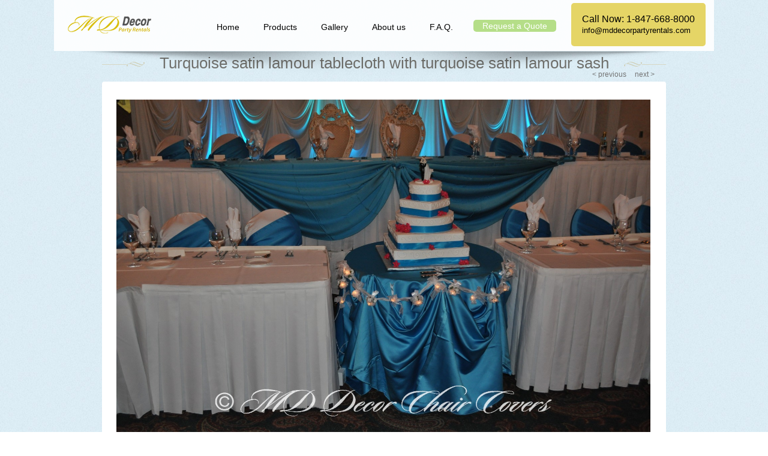

--- FILE ---
content_type: text/html; charset=UTF-8
request_url: https://mddecorpartyrentals.com/turquoise-satin-lamour-tablecloth-with-turquoise-satin-lamour-sash/
body_size: 18794
content:
<!DOCTYPE html>
<html lang="en-US">
<!--<![endif]-->
<head>
<meta charset="UTF-8" />
<meta name="viewport" content="width=device-width" />
<meta name="description" content="Located in Phoenix, MD Decor Party Rentals offers our services throughout the greater Phoenix and surrounding areas. Our competitive price per chair includes chair cover, sash, delivery, setup and take down." />

	<title>	Turquoise satin lamour tablecloth with turquoise satin lamour sash | MD Decor Party Rentals</title>
<link rel="profile" href="http://gmpg.org/xfn/11" />
<link rel="stylesheet" type="text/css" media="all" href="https://mddecorpartyrentals.com/wp-content/themes/MD-Decor/style.css">
<link rel="shortcut icon" href="https://mddecorpartyrentals.com/wp-content/themes/MD-Decor/favicon.ico">
<link href='http://fonts.googleapis.com/css?family=Gilda+Display' rel='stylesheet' type='text/css'>
<link href='http://fonts.googleapis.com/css?family=Lora:400,400italic' rel='stylesheet' type='text/css'>
<link rel="pingback" href="https://mddecorpartyrentals.com/xmlrpc.php" />
<link rel="alternate" type="application/rss+xml" title="MD Decor Party Rentals &raquo; Turquoise satin lamour tablecloth with turquoise satin lamour sash Comments Feed" href="https://mddecorpartyrentals.com/turquoise-satin-lamour-tablecloth-with-turquoise-satin-lamour-sash/feed/" />
<link rel='stylesheet' id='contact-form-7-css'  href='https://mddecorpartyrentals.com/wp-content/plugins/contact-form-7/includes/css/styles.css?ver=3.3.3' type='text/css' media='all' />
<link rel='stylesheet' id='lightboxStyle-css'  href='https://mddecorpartyrentals.com/wp-content/plugins/lightbox-plus/css/elegant-white/colorbox.css?ver=2.6' type='text/css' media='screen' />
<script type='text/javascript' src='https://mddecorpartyrentals.com/wp-includes/js/jquery/jquery.js?ver=1.8.3'></script>
<script type='text/javascript' src='https://mddecorpartyrentals.com/wp-content/plugins/anti-spam/js/anti-spam.js?ver=1.8'></script>
<script type='text/javascript' src='https://mddecorpartyrentals.com/wp-includes/js/comment-reply.min.js?ver=3.5.1'></script>
<script type='text/javascript' src='https://mddecorpartyrentals.com/wp-content/plugins/nextgen-gallery/js/jquery.cycle.all.min.js?ver=2.9995'></script>
<script type='text/javascript' src='https://mddecorpartyrentals.com/wp-content/plugins/nextgen-gallery/js/ngg.slideshow.min.js?ver=1.06'></script>
<link rel="EditURI" type="application/rsd+xml" title="RSD" href="https://mddecorpartyrentals.com/xmlrpc.php?rsd" />
<link rel="wlwmanifest" type="application/wlwmanifest+xml" href="https://mddecorpartyrentals.com/wp-includes/wlwmanifest.xml" /> 
<link rel='prev' title='Silver chiavari chairs with a multiple light back drop' href='https://mddecorpartyrentals.com/silver-chiavari-chairs-with-a-multiple-light-back-drop/' />
<link rel='next' title='Venezia back drop' href='https://mddecorpartyrentals.com/venezia-back-drop/' />
<meta name="generator" content="WordPress 3.5.1" />
<link rel='canonical' href='https://mddecorpartyrentals.com/turquoise-satin-lamour-tablecloth-with-turquoise-satin-lamour-sash/' />
<link rel='shortlink' href='https://mddecorpartyrentals.com/?p=1115' />
<!-- <meta name="NextGEN" version="1.9.12" /> -->
<script src="//ajax.googleapis.com/ajax/libs/jquery/1.9.1/jquery.min.js"></script>
<script type="text/javascript" src="https://mddecorpartyrentals.com/wp-content/themes/MD-Decor/js/cycle.js"></script>
<script type="text/javascript" src="https://mddecorpartyrentals.com/wp-content/themes/MD-Decor/js/jquery.tinycarousel.min.js"></script>
<script>
		!function($){
		 $(function(){
		  $('.accordion').click(function(){
		   $(this).find('> *:not(h2)').slideToggle('fast');
		   $(this).toggleClass('active');
		  });
		 });
		 
		 $('.textInput-placeholder').each(function(){
			$(this).attr('data-placeholder',$(this).val());
			$(this).focusin(function(){
				if ($(this).val() == $(this).attr('data-placeholder')) {
					$(this).val('').removeClass('textInput-placeholder');
				};
			}).focusout(function(){
				if ($(this).val() == '') {
					$(this).val($(this).attr('data-placeholder')).addClass('textInput-placeholder');
				};
			});
		});
		}(jQuery);
	</script>
<script>
	 $(document).ready(function(){
		$(".prod-wrap a, .category-imgs a").find("img").each(function(){
		var title = $(this).attr("title"); 
		$(this).wrap("<span class='img-wrap'></span>");
		$(this).after("<span class='img-title'><b>"+title+"</b></span>");
	 });
	 });
	 
	</script>	
</head>

<body class="single single-post postid-1115 single-format-standard">
<div id="wrapper">
<!-- Header -->
	<div id="header">
		<div class="wrap">
			<a class="logo" href="https://mddecorpartyrentals.com"><img src="https://mddecorpartyrentals.com/wp-content/themes/MD-Decor/images/bar/logo-new.png" alt=""></a>
			<ul id="menu-main-menu" class="main-nav"><li id="menu-item-44" class="menu-item menu-item-type-post_type menu-item-object-page menu-item-44"><a href="https://mddecorpartyrentals.com/">Home</a></li>
<li id="menu-item-69" class="menu-item menu-item-type-post_type menu-item-object-page menu-item-69"><a href="https://mddecorpartyrentals.com/products/">Products</a></li>
<li id="menu-item-348" class="menu-item menu-item-type-post_type menu-item-object-page menu-item-348"><a href="https://mddecorpartyrentals.com/gallery/">Gallery</a></li>
<li id="menu-item-43" class="menu-item menu-item-type-post_type menu-item-object-page menu-item-43"><a href="https://mddecorpartyrentals.com/about-us/">About us</a></li>
<li id="menu-item-48" class="menu-item menu-item-type-post_type menu-item-object-page menu-item-48"><a href="https://mddecorpartyrentals.com/f-a-q/">F.A.Q.</a></li>
</ul>			<a class="request" href="https://mddecorpartyrentals.com/request-a-quote/">Request a Quote</a>
			<div class="phone">Call Now: <a href="tel:+18476688000">1-847-668-8000</a><br><span><a href="mailto:info@mddecorpartyrentals.com">info@mddecorpartyrentals.com</a></span></div>
			<div class="clear"></div>
		</div>
		<div class="shadow"></div>
	</div>
	<!-- Header #END /-->
<!-- content -->
	<div id="content" class="proj-p">
						
		<div class="page-title"><img src="https://mddecorpartyrentals.com/wp-content/themes/MD-Decor/images/bar/pattern.png" alt=""><span>Turquoise satin lamour tablecloth with turquoise satin lamour sash</span><img src="https://mddecorpartyrentals.com/wp-content/themes/MD-Decor/images/bar/pattern.png" alt=""></div>
		<ul class="pagin">
			<li></li>
			<li><a href="https://mddecorpartyrentals.com/venezia-back-drop/" rel="next">< previous</a>  </li>
			<li><a href="https://mddecorpartyrentals.com/silver-chiavari-chairs-with-a-multiple-light-back-drop/" rel="prev">next ></a> </li>
		</ul>
		<div class="page-content clear">
			<p><a href="http://mddecorchaircovers.com/wp-content/uploads/Turquoise-satin-lamour-tablecloth-with-turquoise-satin-lamour-sash.jpg" rel="lightbox[1115]" title="Turquoise satin lamour tablecloth with turquoise satin lamour sash"><img class="wp-image-1096 alignleft" alt="Turquoise satin lamour tablecloth with turquoise satin lamour sash" src="http://mddecorchaircovers.com/wp-content/uploads/Turquoise-satin-lamour-tablecloth-with-turquoise-satin-lamour-sash.jpg" width="890" height="570" /></a>Our imagination and the sense for beauty are the most important things  that we are proud of. Creating a fabulous backdrop takes time, but when is done, it speaks for itself.</p>
			<div class="clear"></div>
		</div>
				<div class="category-imgs">
									<h5 class="rel-prod">Related Products</h5>
				<script type="text/javascript">
					$(document).ready(function(){
						$('#single-imgs').tinycarousel({ display: 4, intervaltime: 1000 });	
					});
				</script>
				<div id="single-imgs">
					<a href="#" class="buttons prev"></a>
					<div class="vie-wrap">
					<div class="viewport">
						<ul class="overview">
												<li><a href="https://mddecorpartyrentals.com/two-color-backdrop/" title="Two-Color-Backdrop"><img width="200" height="132" src="https://mddecorpartyrentals.com/wp-content/uploads/TWO-COLOR-BACKDROP-300x199.jpg" class="attachment-200x200 wp-post-image" alt="TWO-COLOR-BACKDROP" title="Two-Color-Backdrop" /></a></li>
												<li><a href="https://mddecorpartyrentals.com/renessance-backdrop/" title="Renessance-Backdrop"><img width="200" height="132" src="https://mddecorpartyrentals.com/wp-content/uploads/RENESSANCE-BACKDROP-300x199.jpg" class="attachment-200x200 wp-post-image" alt="RENESSANCE-BACKDROP" title="Renessance-Backdrop" /></a></li>
												<li><a href="https://mddecorpartyrentals.com/indian-mandap/" title="Indian-Mandap"><img width="200" height="132" src="https://mddecorpartyrentals.com/wp-content/uploads/INDIAN-MANDAP-300x199.jpg" class="attachment-200x200 wp-post-image" alt="INDIAN-MANDAP" title="Indian-Mandap" /></a></li>
												<li><a href="https://mddecorpartyrentals.com/backdrop-with-the-hanging-crystals-and-uplights/" title="Backdrop-with-the-hanging-crystals-and-uplights"><img width="200" height="132" src="https://mddecorpartyrentals.com/wp-content/uploads/BACKDROP-WITH-THE-HANGING-CRYSTALS-AND-UPLIGHTS-300x199.jpg" class="attachment-200x200 wp-post-image" alt="BACKDROP-WITH-THE-HANGING-CRYSTALS-AND-UPLIGHTS" title="Backdrop-with-the-hanging-crystals-and-uplights" /></a></li>
												<li><a href="https://mddecorpartyrentals.com/white-backdrop-with-turquoise-led-up-lights/" title="White Backdrop with Turquoise LED Up Lights"><img width="200" height="132" src="https://mddecorpartyrentals.com/wp-content/uploads/White-Backdrop-with-Turquoise-LED-Up-Lights-300x199.jpg" class="attachment-200x200 wp-post-image" alt="White Backdrop with Turquoise LED Up Lights" title="White Backdrop with Turquoise LED Up Lights" /></a></li>
												<li><a href="https://mddecorpartyrentals.com/venezia-back-drop/" title="Venezia back drop"><img width="200" height="150" src="https://mddecorpartyrentals.com/wp-content/uploads/Venezia-back-drop-300x225.jpg" class="attachment-200x200 wp-post-image" alt="Venezia back drop" title="Venezia back drop" /></a></li>
												<li><a href="https://mddecorpartyrentals.com/turquoise-satin-lamour-tablecloth-with-turquoise-satin-lamour-sash/" title="Turquoise satin lamour tablecloth with turquoise satin lamour sash"><img width="200" height="132" src="https://mddecorpartyrentals.com/wp-content/uploads/Turquoise-satin-lamour-tablecloth-with-turquoise-satin-lamour-sash-300x199.jpg" class="attachment-200x200 wp-post-image" alt="Turquoise satin lamour tablecloth with turquoise satin lamour sash" title="Turquoise satin lamour tablecloth with turquoise satin lamour sash" /></a></li>
												<li><a href="https://mddecorpartyrentals.com/silver-chiavari-chairs-with-a-multiple-light-back-drop/" title="Silver chiavari chairs with a multiple light back drop"><img width="200" height="133" src="https://mddecorpartyrentals.com/wp-content/uploads/Silver-chiavari-chairs-with-a-multiple-light-back-drop-300x200.jpg" class="attachment-200x200 wp-post-image" alt="Silver chiavari chairs with a multiple light back drop" title="Silver chiavari chairs with a multiple light back drop" /></a></li>
												<li><a href="https://mddecorpartyrentals.com/pink-decor-theme/" title="Pink Decor Theme"><img width="200" height="132" src="https://mddecorpartyrentals.com/wp-content/uploads/Pink-Decor-Theme-300x199.jpg" class="attachment-200x200 wp-post-image" alt="Pink Decor Theme" title="Pink Decor Theme" /></a></li>
												<li><a href="https://mddecorpartyrentals.com/lilac-bloom-backdrop/" title="lilac bloom backdrop"><img width="200" height="132" src="https://mddecorpartyrentals.com/wp-content/uploads/lilac-bloom-backdrop-300x199.jpg" class="attachment-200x200 wp-post-image" alt="lilac bloom backdrop" title="lilac bloom backdrop" /></a></li>
												<li><a href="https://mddecorpartyrentals.com/ivory-backdrop-with-orange-led-up-lights/" title="Ivory Backdrop with Orange LED Up Lights"><img width="200" height="133" src="https://mddecorpartyrentals.com/wp-content/uploads/Ivory-Backdrop-with-Orange-LED-Up-Lights-300x200.jpg" class="attachment-200x200 wp-post-image" alt="Ivory Backdrop with Orange LED Up Lights" title="Ivory Backdrop with Orange LED Up Lights" /></a></li>
												<li><a href="https://mddecorpartyrentals.com/ivory-backdrop-with-blue-led-up-lights/" title="Ivory Backdrop with Blue LED Up Lights"><img width="200" height="132" src="https://mddecorpartyrentals.com/wp-content/uploads/Ivory-Backdrop-with-Blue-LED-Up-Lights-300x199.jpg" class="attachment-200x200 wp-post-image" alt="Ivory Backdrop with Blue LED Up Lights" title="Ivory Backdrop with Blue LED Up Lights" /></a></li>
												<li><a href="https://mddecorpartyrentals.com/ivory-back-drop-with-purple-led-up-lights/" title="Ivory back drop with purple LED up lights"><img width="200" height="132" src="https://mddecorpartyrentals.com/wp-content/uploads/Ivory-back-drop-with-purple-LED-up-lights-300x199.jpg" class="attachment-200x200 wp-post-image" alt="Ivory back drop with purple LED up lights" title="Ivory back drop with purple LED up lights" /></a></li>
												<li><a href="https://mddecorpartyrentals.com/ivory-back-drop-with-hot-pink-led-up-lights/" title="Ivory back drop with hot pink LED up lights"><img width="200" height="132" src="https://mddecorpartyrentals.com/wp-content/uploads/Ivory-back-drop-with-hot-pink-LED-up-lights-300x199.jpg" class="attachment-200x200 wp-post-image" alt="Ivory back drop with hot pink LED up lights" title="Ivory back drop with hot pink LED up lights" /></a></li>
												<li><a href="https://mddecorpartyrentals.com/gold-satin-lamour-linens-with-the-toscano-wall-covering/" title="Gold satin lamour linens with the Toscano wall covering"><img width="200" height="150" src="https://mddecorpartyrentals.com/wp-content/uploads/Gold-satin-lamour-linens-with-the-Toscano-wall-covering-300x225.jpg" class="attachment-200x200 wp-post-image" alt="Gold satin lamour linens with the Toscano wall covering" title="Gold satin lamour linens with the Toscano wall covering" /></a></li>
												</ul>
					</div>
					</div>
					<a href="#" class="buttons next"></a>
				</div>
				<div class="clear"></div>
		</div>
	</div>
	<!-- content #END /-->
	
	<div id="footer">
		<div class="footer-top">
			<div class="wrap">
				<div class="decor">
					<a class="foot-logo" href="https://mddecorpartyrentals.com"><img src="https://mddecorpartyrentals.com/wp-content/themes/MD-Decor/images/bar/foot-logo.png" alt=""></a>
					<p>Located in Illinois, MD Decor Party Rentals offers our services throughout the greater Chicago and surrounding areas. Our competitive price per chair includes chair cover, sash, delivery, setup and take down.</p>
				</div>
				<div class="sitemap">
					<p>Sitemap</p>
					<ul id="menu-main-menu-1" class="menu"><li class="menu-item menu-item-type-post_type menu-item-object-page menu-item-44"><a href="https://mddecorpartyrentals.com/">Home</a></li>
<li class="menu-item menu-item-type-post_type menu-item-object-page menu-item-69"><a href="https://mddecorpartyrentals.com/products/">Products</a></li>
<li class="menu-item menu-item-type-post_type menu-item-object-page menu-item-348"><a href="https://mddecorpartyrentals.com/gallery/">Gallery</a></li>
<li class="menu-item menu-item-type-post_type menu-item-object-page menu-item-43"><a href="https://mddecorpartyrentals.com/about-us/">About us</a></li>
<li class="menu-item menu-item-type-post_type menu-item-object-page menu-item-48"><a href="https://mddecorpartyrentals.com/f-a-q/">F.A.Q.</a></li>
</ul>				</div>
				<div class="subscribe">
					<p class="foot-title">Stay in touch</p>
					<p>Sign up for our newsletter so you never
					miss our great offers. </p>
					<form method="post"><input type="hidden" name="ip" value="3.144.158.155" /><p><label for="s2email">Your email:</label><br /><input type="text" name="email" id="s2email" value="Enter email address..." size="20" onfocus="if (this.value == 'Enter email address...') {this.value = '';}" onblur="if (this.value == '') {this.value = 'Enter email address...';}" /></p><p><input type="submit" name="subscribe" value="Subscribe" />&nbsp;<input type="submit" name="unsubscribe" value="Unsubscribe" /></p></form>
					<ul class="soc clear">
						<li><a target="_blank" href="http://www.facebook.com/mddecorchaircovers"></a></li>
					</ul>
					
				</div>
				<div class="contact-block">
					<p class="foot-title">Contact us</p>
					<ul class="contact">
						<li class="home-i">MD Decor Party Rentals<br>
						839 E Crest Ave<br>
						Addison Illinois 60101 USA</li>
						<li class="mob">Dan: 1-847-668-8000</li>
						<li class="mes"><a href="mailto:info@mddecorpartyrentals.com">info@mddecorpartyrentals.com</a></li>
					</ul>
				</div>
				<div class="clear"></div>
			</div>
		</div>
		<div class="foot-bot wrap">
			<p class="copyright">Copyright 2026 MDdecor |  All Rights Reserved</p>
			<a class="comrade" rel="nofollow" href="https://comradeweb.com/">Website Design by <span>Comrade Web</span></a>
			<div class="clear"></div>
		</div>
	
	</div>
</div>

<!-- Lightbox Plus ColorBox v2.6/1.3.32 - 2013.01.24 - Message: 0-->
<script type="text/javascript">
jQuery(document).ready(function($){
  $("a[rel*=lightbox]").colorbox({speed:0,width:false,height:false,innerWidth:false,innerHeight:false,initialWidth:false,initialHeight:false,maxWidth:"85%",maxHeight:"85%",opacity:0.75,current:" {current}  {total}",previous:"",next:"",close:"",loop:false,scrolling:false,arrowKey:false,top:false,right:false,bottom:false,left:false,fixed:true});
});
</script>
<script type='text/javascript' src='https://mddecorpartyrentals.com/wp-content/plugins/contact-form-7/includes/js/jquery.form.min.js?ver=3.25.0-2013.01.18'></script>
<script type='text/javascript'>
/* <![CDATA[ */
var _wpcf7 = {"loaderUrl":"https:\/\/mddecorpartyrentals.com\/wp-content\/plugins\/contact-form-7\/images\/ajax-loader.gif","sending":"Sending ..."};
/* ]]> */
</script>
<script type='text/javascript' src='https://mddecorpartyrentals.com/wp-content/plugins/contact-form-7/includes/js/scripts.js?ver=3.3.3'></script>
<script type='text/javascript' src='https://mddecorpartyrentals.com/wp-content/plugins/lightbox-plus/js/jquery.colorbox.1.3.32.js?ver=1.3.32'></script>

<script>
  (function(i,s,o,g,r,a,m){i['GoogleAnalyticsObject']=r;i[r]=i[r]||function(){
  (i[r].q=i[r].q||[]).push(arguments)},i[r].l=1*new Date();a=s.createElement(o),
  m=s.getElementsByTagName(o)[0];a.async=1;a.src=g;m.parentNode.insertBefore(a,m)
  })(window,document,'script','//www.google-analytics.com/analytics.js','ga');

  ga('create', 'UA-40893249-1', 'mddecorchaircovers.com');
  ga('send', 'pageview');

</script>
</body>
</html>

--- FILE ---
content_type: text/css
request_url: https://mddecorpartyrentals.com/wp-content/themes/MD-Decor/style.css
body_size: 99
content:
/*
Theme Name: MD Decor
Author: Adrian
*/

@import url("css/style.css");
@import url("css/ie.css");

--- FILE ---
content_type: text/css
request_url: https://mddecorpartyrentals.com/wp-content/themes/MD-Decor/css/style.css
body_size: 20911
content:
html, body, div, span, applet, object, iframe, h1, h2, h3, h4, h5, h6, p, 
blockquote, pre, a, abbr, acronym, address, big, cite, code, del, dfn, em, 
font, img, ins, kbd, q, s, samp, small, strike, strong, sub, sup, tt, var, 
dd, dl, dt, li, ol, ul, fieldset, form, label, legend, caption, 
table, tbody, tfoot, thead, tr, th, td {
	margin:0;
	padding:0;
	border:0 none;
	background-position:0 0;
	background-repeat:no-repeat;
	background-color:transparent
}

input[type="checkbox"],
input[type="radio"] {
	vertical-align:middle
}
input {margin:0;padding:0;border:0}
select,textarea {margin:1px;padding:3px}
ol, ul {list-style:none}
li, dd {margin-bottom:0}
p {margin:0 0 10px 0}
html {position:relative}
table {border-collapse:collapse;border-spacing:0}

body {background:url(../images/bar/bg2.png) left top repeat}

h1,h2,h3,h4,h5 {font-weight:normal;line-height:normal}
h1 {font-size:30px}
h2 {font-size:26px}
h3 {font-size:22px}
h4 {font-size:20px}
h5 {font-size:18px}
h6 {font-size:16px}

body,td,textarea,input,select {
	font:14px 'Gilda Display', Arial, sans-serif;
	color:#000;
	line-height:normal
}

a {color:#000;text-decoration:none}
a:hover {text-decoration:none}

/*__________ Reset #END __________*/

/*____________ Helpers____________*/

.clear {clear:both}
.no-bg {background:none !important}
.fl-l {float:left}
.fl-r {float:right}
.margin-no {margin:0 !important}
.padding-no {padding:0 !important}
.wrap {width:1100px;margin:0 auto}
.red {color:#f81717}

.gilda {font-family: 'Gilda Display'}
.lora {font-family: 'Lora'}

/*__________ WP css __________*/

.aligncenter,div.aligncenter {display: block;margin: 5px auto 5px auto}
.alignright {float:right;margin: 5px 0 20px 20px}
.alignleft {float: left;margin: 5px 20px 20px 0}
.aligncenter {display: block;margin: 5px auto 5px auto}
a img.alignright {float: right;margin: 5px 0 20px 20px}
a img.alignnone {margin: 5px 20px 20px 0}
a img.alignleft {float: left;margin: 5px 20px 20px 0}
a img.aligncenter {display: block;margin-left: auto;margin-right: auto}

/*__________ General __________*/

#wrapper {}

/*__________ Header __________*/

#header {width:1100px;margin:0 0 0 -550px;position:absolute;top:0;left:50%;z-index:100}
#header .wrap {background:rgba(255, 255, 255, 0.9);filter:progid:DXImageTransform.Microsoft.gradient(startColorstr=#90ffffff,endColorstr=#90ffffff);}
.logo {float:left;display:inline-block;margin:26px 0 0 23px}
.main-nav {float:left;display:inline-block;padding:0 0 0 78px}
.main-nav li {float:left;margin:0 0 0 22px}
.main-nav li a{display:block;float:left;height:85px;line-height:90px;padding:0 9px}
.main-nav li a:hover, .main-nav li.current-menu-item a {background:url(../images/bar/nav.png) left top repeat-x}
.request {height:20px;padding:0 15px;margin:33px 0 0 25px;float:left;line-height:20px;display:inline-block;color:#fff;background:#b5de88;border-radius:5px;-moz-border-radius:5px;-webkit-border-radius:5px;-o-border-radius:5px;}
.request:hover {text-decoration:underline}
.phone {float:left;padding:18px;font-size:16px;color:#000;background: #E5D566;margin: 5px 0 0 25px;border-radius: 5px;}
.phone a {color:#000;}
.phone span {font-size:13px}
#header .shadow {height:83px;background:url(../images/bar/nav-shadow.png) center top no-repeat}

.slider-nav {position:relative;width:1100px;left:50% !important;margin:85px 0 0 -550px}
.slider {position:relative;height:718px;width:100%;overflow:hidden;text-align:center}
.slider img {display:block}
.slider-nav .next, .slider-nav .prev {position:absolute;top:50%;right:0;margin:-25px 0 0 0;width:50px;height:63px;background:url(../images/ico/pn.png) right top no-repeat;z-index:10;cursor:pointer}
.slider-nav .prev {left:0;background-position:left top}
.slider .wrap {padding:190px 0 0 0}
.slide-title {font-size:48px;margin:0 0 15px 0;padding:0 16px}
.slide-title, .slide-content {float:left;background:rgba(255, 255, 255, 0.8);filter:progid:DXImageTransform.Microsoft.gradient(startColorstr=#80ffffff,endColorstr=#80ffffff);}
.slide-content {width:575px;padding:0 15px;font-size:30px}
/*__________ content __________*/

#content{width:940px;margin:0 auto;padding:0 0 80px 0}
.title-wrap {padding:27px 0 31px 0}
.title-wrap h3  {width:30.4%;float:left;color:#343333}
.title-wrap h3.bg {width:68.1%;margin:0 1.5% 0 0;background:url(../images/bar/h3-bg.png) right center no-repeat}
.title-wrap h3 .text {display:inline-block;padding:0 15px 0 0;background:url(../images/bar/bg2.png) left top repeat}
.title-wrap h3 a, .title-wrap h3 b{width:50px;height:50px;margin:0 16px 0 0;display:inline-block;vertical-align:middle;background:url(../images/ico/ico-bg.png) left top no-repeat}
.title-wrap h3 a:hover{background-position:left bottom}
.title-wrap h3 a span, .title-wrap h3 b span{margin:7px 0 0 7px;display:inline-block;width:35px;height:34px;background:url(../images/ico/ico1.png) left top no-repeat}

.title-wrap .categories-h span {background-image:url(../images/ico/ico2.png)}

.content {width:74.5%;float:left;margin:0 2.1% 0 0}
#small-slider {height:266px;position:relative;padding:12px 0 10px 10px;border-top:1px solid #ccc4b5;border-right:1px solid #d4ccbb;border-left:1px solid #d4ccbb;background:#d7cfbf}
#small-slider img {display:inline-block;margin:0 8px 0 0}

#small-slider .buttons.next, #small-slider .buttons.prev {display:inline-block;width:29px;height:29px;position:absolute;top:50%;right:10px;margin:-14px 0 0 0;opacity:0.8;background:url(../images/bar/slider-btn.png) left top no-repeat;z-index:10}
#small-slider .buttons.prev {left:10px;background-position:left bottom}
#small-slider .buttons.prev:hover, .buttons.next:hover {opacity:1}
#slider-code { height: 262px; overflow:hidden; }
#slider-code .viewport { float: left;width:690px;height: 262px; overflow: hidden; position: relative; }
#slider-code .disable { visibility: hidden; }
#slider-code .overview {position: absolute;left: 0; top: 0; }
#slider-code .overview .product{text-align:center;float: left;width: 220px;margin:0 10px 0 0;height:268px;overflow:hidden}
#slider-code .overview .product a{display:inline-block;height:100%}

#slider-code .overview .product  img{width:auto;height:100%;margin:0 0 0 -31%}
#slider-code .overview .product a[href$="flowers-centerpieces/"] img{margin:0 0 0 -17%}
h5.rel-prod{padding:15px 0 5px 0}
#single-imgs {overflow:hidden}
#single-imgs {width:880px;/*padding:0 0 0 40px;margin:0 0 0 10px;*/position:relative}
#single-imgs .vie-wrap {position:relative}
#single-imgs .disable {visibility: hidden;}
#single-imgs .overview  {margin:0 0 0 -12px;}
#single-imgs .overview li {overflow:hidden;float:left;margin:0 12px;width:180px;border:3px solid #dad3c3;border-radius:3px;-moz-border-radius:3px;-webkit-border-radius:3px;-o-border-radius:3px}
#single-imgs .overview li img{display:block;}

#single-imgs .next, #single-imgs .prev {width:28px;height:28px;display:inline-block;position:absolute;top:50%;margin:-14px 0 0 0;right:0;z-index:100;background:url(../images/ico/page-slider.png) right top no-repeat}
#single-imgs .prev {left:0;background-position:left top}

.overview .img-wrap {width:100%;height:100%;text-align:center;display: block;}

.sidebar {width:23.4%;float:left}
.categories {border:1px solid #dfdfde;background:#efefee;border-radius:6px;-moz-border-radius:6px;-webkit-border-radius:6px;-o-border-radius:6px}
.categories li {border-bottom:1px solid #dfdfde}
.categories li a {height:28px;line-height:28px;display:block;font-size:18px;padding:0 0 0 7px;background:url(../images/bar/cat-t.png) 203px center no-repeat}
.categories li:first-child a {border-radius:6px 6px 0 0;-moz-border-radius:6px 6px 0 0;-webkit-border-radius:6px 6px 0 0;-o-border-radius:6px 6px 0 0}
.categories li:last-child a {border-radius:0 0 6px 6px;-moz-border-radius:0 0 6px 6px;-webkit-border-radius:0 0 6px 6px;-o-border-radius:0 0 6px 6px}
.categories li a:hover {color:#fff;background:#9bc464 url(../images/bar/cat-act.png) 200px center no-repeat}

.title-wrap .testominals span {background:url(../images/ico/ico3.png) left top no-repeat}
.title-wrap .resent span {background:url(../images/ico/ico4.png) left top no-repeat}

.quote {padding:25px 24px 22px 24px;color:#747474;font-size:16px;font-family:'Lora';background:#f1f0f0;border-radius:5px;-moz-border-radius:5px;-webkit-border-radius:5px;-o-border-radius:5px}
.quote p {text-indent:25px;background:url(../images/bar/quote.png) left 4px no-repeat}
.quote .autor {font-size:14px;font-style:italic;text-align:right}

.news img {border:2px solid #d6ccb9;border-radius:7px;-moz-border-radius:7px;-webkit-border-radius:7px;-o-border-radius:7px}
.description {padding:12px 0 0 0}
.news .title {margin:0 0 10px 0;font-size:15px;color:#000}
.news .time {float:right;font-size:11px;line-height:16px;color:#b2b2ab}
.news p {color:#7f7f7b}
.news p a {margin:0 0 0 5px;font-size:14px;font-style:italic;color:#85c8fb;text-decoration:underline}
.news p a:hover {text-decoration:none}
/*__________ Footer __________*/

#footer {font-size:13px;color:#9c9c9d;background:#191b1d url(../images/bar/foot1.png) left top repeat}
#footer .wrap {width:960px}
.footer-top {padding:30px 0 25px 0;background:url(../images/bar/foot2.png) left top repeat}
.decor {width:165px;float:left;margin:0 90px 0 0}
.decor p {font-size:12px;color:#dfdfdf;font-style:italic}
.foot-logo  {display:inline-block;margin:0 0 25px 0}

.sitemap {width:150px;float:left}
.sitemap li  {list-style:disc;margin:0 0 8px 0}
.sitemap li a, li.mes  a {color:#9c9c9d}
.sitemap li a:hover {text-decoration:underline}
.sitemap p, .foot-title {font-size:15px;color:#fff;list-style:none;margin:11px 0 25px 0}

.subscribe {width:230px;margin:0 97px 0 0;float:left}
.subscribe input[type="text"] {width:143px;height:23px;padding:0 10px;float:left;line-height:23px;color:#c4c4c4;background:url(../images/bar/sub-inp.png) left top no-repeat}
.subscribe input[value="Subscribe"] {width:62px;height:23px;font-size:13px;line-height:23px;text-align:center;color:#fff;display:inline-block;background:url(../images/bar/sign-up.png) left top no-repeat}
.subscribe input[value="Subscribe"]:hover{cursor:pointer}

.subscribe form p label,.subscribe form input[value="Unsubscribe"],.subscribe form p br {display:none}
.subscribe form p {float:left;margin:0}

.soc {padding:24px 0 0 0;text-align:center}
.soc li {display:inline-block}
.soc li a {display:inline-block;margin:0 24px 0 0;width:38px;height:38px;background:url(../images/ico/soc-bg2.png) left bottom no-repeat}
.soc li a:hover {background-position:left top}
.soc li.g a {background-position:-38px bottom}
.soc li.g a:hover {background-position:-38px top}
.soc li.in a {background-position:-76px bottom}
.soc li.in a:hover {background-position:-76px top}

.contact-block {width:210px;float:left}
.contact-block .foot-title {padding:0 0 0 32px}
.contact li {padding:0 0 0 30px;margin:0 0 10px 0}
.home-i {background:url(../images/ico/home.png) left top no-repeat}
.mob {background:url(../images/ico/mobile.png) left top no-repeat}
.mes {background:url(../images/ico/let.png) left top no-repeat}

.foot-bot {padding:13px 0 12px 0}
.copyright {float:left;margin:10px 0 0 18px;font-size:12px;color:rgb(121, 121, 121)}
.comrade {float:right;line-height:38px;color:rgb(121, 121, 121);height:35px;/*display:inline-block;width:310px;background:url(../images/bar/comrade.png) right top no-repeat*/}
.comrade:hover span {text-decoration:none}
.comrade span {text-decoration:underline}

#footer li.current-menu-item a {text-decoration:underline}
/* about page */

.page-id-29 .page-content .left a img {margin:0}
.page-id-29 .page-content .left a  {display:inline-block;margin:5px 20px 20px 0}

/* page */

.page #content, .category #content, .single #content {padding:85px 0 90px 0}
.home.page #content {padding:0 0 90px 0}
#content h1, #content h2, #content h3, #content h4, #content h5, #content h6 {margin:0 0 10px 0}

.page-title {font-size:30px;line-height:40px;color:#70706c;text-align:center;margin:0;background:url(../images/bar/border.png) left 22px repeat-x}
.single .page-title {font-size:26px;line-height:40px}
.page-title span {display:inline-block;padding:0 25px;background:url(../images/bar/bg2.png) left top repeat}
.page-title img {vertical-align:middle}

.page-content {padding:25px 20px 10px 24px;background:#fff;border-radius:4px;-moz-border-radius:4px;-webkit-border-radius:4px;-o-border-radius:4px}
.page .page-content p {font-size:16px;line-height:24px}
.page-content a {color:#75acef;text-decoration:underline;font-style:italic}
.page-content a:hover {text-decoration:none}
.page-content li {font-size:14px;padding:0 0 2px 30px;margin:0 0 15px 40px;background:url(../images/bar/page-li.png) left top no-repeat}
.accordion  {padding:0 0 10px 0;margin:0 0 20px 0;border-bottom:1px solid #f1f0f0}
.accordion h2 {display:block;padding:0 0 0 40px;margin:0 0 10px 0;font-size:22px;color:#393939;cursor:pointer;background:url(../images/bar/plus.png) left center no-repeat}
.accordion.active h2 {background:url(../images/bar/minus.png) left center no-repeat}
.accordion > * {display:none}
.accordion p {font-size:16px;color:#717070;padding:0 0 0 40px}
.left {width:400px;float:left}
.left img {border:3px solid #e4ded3;border-radius:3px;-moz-border-radius:3px;-webkit-border-radius:3px;-o-border-radius:3px}

.gold {color:#d3b909;font-size:21px !important}
.ngg-galleryoverview {margin-top:0 !important}
/* contat page */

.contact-wrap {font-size:18px;color:#868585}
.contact-wrap input[type="text"], .contact-wrap textarea {font-style:italic}
.cont-block {padding:0 0 55px 0;background:url(../images/bar/quot-bg.png) center top no-repeat}
.cont-block h4 {margin:0 0 25px 0;color:#343333}
.cont-block input {width:226px;height:28px;padding:0 7px;line-height:30px;background:#f2f2f0;border:1px solid #ebebeb;color:#b1b1b1;border-radius:4px;-moz-border-radius:4px;-webkit-border-radius:4px;-o-border-radius:4px;}
.personal input {margin:0 75px 0 0}
.no-marg input {margin:0}
.personal {background:none !important}

.month unput {width:68px}
.day input {width:52px}
.year input {width:55px}
.state input {width:68px}

.event-block input {margin:0 75px 25px 0}
.date span.mr {margin:0 10px 0 0}
.date .red {margin:0}
.venue input {margin:0 10px 0 0}

.adress-block input {margin:0 75px 0 0}
.city input {margin:0 30px 0 0;width:170px}
.state {margin:0 20px 0 0}
.state select {margin:0 0 0 20px}
.code input {width:75px;margin:0 0 0 10px}

.qty input {width:55px;margin:0 60px 0 20px}
.color select {width:140px;margin:0 45px 0 30px}
.sash select {width:60px;margin:0 0 0 22px}

.cont-title {padding:20px 0 20px 0}
.style {float:right}
.style select {width:140px;margin:0 0 0 25px}

.area-block {position:relative}
.area-block textarea {padding:4px 5px;width:408px;min-height:95px;resize:vertical;background:#f2f2f0;border:1px solid #ebebeb;color:#b1b1b1;border-radius:4px;-moz-border-radius:4px;-webkit-border-radius:4px;-o-border-radius:4px;}
.req-btn input {border:none;position:absolute;right:0;bottom:0;width:268px;height:40px;display:inline-block;text-align:center;line-height:38px;font-style:normal;text-decoration:none;font-size:18px;color:#fff;background:url(../images/btn/request-btn.png) left top no-repeat;cursor:pointer}
.req-btn input:hover {font-weight:bold}

.inform {padding:20px 0 0 0;font-size:14px;font-style:italic}

.page-id-50 select option, .page-id-50 select {text-transform:lowercase}

/* project page */

.proj-p, .proj-p p {font-size:14px !important;color:#747474}

.pagin {position:relative;z-index:100;float:right;padding:0 5px 5px 0;margin:-10px 0 0 0}
.pagin li {float:left;margin:0 0 0 14px}
.pagin li a {font-size:12px;color:#747474}
.pagin li a:hover {color:#a0ce4e}

.proj-p .page-title {margin-bottom:0}
.proj-p .page-content p {line-height:20px}

/* category page */

.left-products {float:left;width:221px}
.left-products ul {background:#e5dfd4;border-top:1px solid #dcd7cd;border-left:1px solid #e2dcd2;border-right:1px solid #e2dcd2}
.left-products li:first-child {padding:17px 0;text-align:center;font-size:22px;color:#fff;border-bottom:1px solid #d7d1c7;background:none}
.left-products ul li {padding:0;margin:0;background:none}
.left-products ul li:last-child a {border:none}
.left-products ul li:last-child a:hover {border:none}
.left-products ul li a{padding:12px 25px 12px 17px;display:block;font-size:16px;line-height:16px;color:#545454;text-decoration:none;font-style:normal;border-bottom:1px solid #d7d1c7;background:url(../images/bar/cat-t.png) 200px center no-repeat}
.left-products ul li a:hover, .left-products .current-cat a {color:#fff;border-bottom:1px solid #afd486;background:#b9e28c url(../images/bar/cat-act.png) 200px center no-repeat}

.testominal {padding:0 20px 10px 20px;margin:16px 0 0 0;background:#efefef;border-top:1px solid #eaeaea;color:#808080}
.testominal h3 {padding:17px 0 12px 0;text-align:center}
.testominal p {font-style:italic}
p.autor {text-align:right;color:#b0b0b0;}

.testom {position:relative;text-indent:32px}
.quote-st, .quote-end {width:15px;height:13px;position:absolute;background:url(../images/ico/quotes.png) left top no-repeat}
.quote-st {top:0; left:0;}
.quote-end {bottom:1px;right:0;background-position:right top}

.right-products {width:675px;float:right;text-align:center}
.right-products .prod-wrap a {display:inline-block;margin:0 3px 7px 3px;position:relative;overflow:hidden;width:210px;}
.right-products .prod-wrap a  img{height: auto;max-width:100%;}
.right-products.cat-15 .prod-wrap a{width:250px;margin:10px;}
.right-products.cat-15 .prod-wrap a .img-wrap{width: 250px;}


.wp-pagenavi, .ngg-navigation {padding:5px 0 0 0;text-align:right}
.wp-pagenavi *, .ngg-navigation * {display:inline-block;margin:0 10px 0 0;padding:0;background:none}
.wp-pagenavi .page, .wp-pagenavi .current, .ngg-navigation a, .ngg-navigation .current {height:16px;line-height:17px;padding:0 6px !important;border-top:1px solid #f3efea;border-bottom:1px solid #f3efea;background:#dfd8cb;font-size:9px;color:#fff;text-decoration:none;font-style:normal}
.ngg-navigation a, .ngg-navigation .current {height:19px;color:#9b9b9b;border:1px solid #dcd7c8}

.wp-pagenavi a.page:hover, .wp-pagenavi .current, .ngg-navigation a:hover, .ngg-navigation .current  {color:#fff;border-top:1px solid #c6e295;border-bottom:1px solid #c6e295;background:#a0ce4e}
.ngg-navigation a:hover, .ngg-navigation .current  {border:1px solid #bad685}
.wp-pagenavi .previouspostslink, .wp-pagenavi .nextpostslink, .wp-pagenavi .previouspostslink:hover, .wp-pagenavi .nextpostslink:hover  {color:#747474;font-size:12px}
.wp-pagenavi .pages {display:none}

/* product page */

.producs-page a {margin:0 4px 15px 4px}
.product-img {width:288px;height:200px;overflow:hidden;position:relative;display:inline-block;text-align:center}
.product-img span.caption {height:38px;position:absolute;bottom:0;left:0;right:0;font-size:22px;font-style:normal;line-height:38px;color:#fff;text-align:center;background:rgba(202, 186, 167, 0.8);filter:progid:DXImageTransform.Microsoft.gradient(startColorstr=#80cabaa7,endColorstr=#80cabaa7)}
.product-img:hover span.caption {background:rgba(151, 195, 107, 0.8);filter:progid:DXImageTransform.Microsoft.gradient(startColorstr=#8097c36b,endColorstr=#8097c36b)}

.prod-block {float:left;width:296px;height:219px;overflow:hidden}
.prod-block.last{margin:0 0 0 296px;}
.img-wrap{width:210px;position:relative;display:inline-block}
.prod-wrap a{display:inline-block}
.img-wrap img{display:block;width:100%;height:auto;}
.category-13 .img-wrap img{display:block;width:auto;margin:0 auto}

.img-wrap b{display:inline-block;margin:0 10px;padding:45px 0 10px 0;font-size:16px;color:#fff;font-weight:normal;font-style:normal;background:url(../images/bar/img-title.png) center bottom no-repeat}
.img-title {display:block;visibility:hidden;position:absolute;top:0;left:0;right:0;bottom:0;background:rgba(0, 0, 0, 0.6);filter:progid:DXImageTransform.Microsoft.gradient(startColorstr=#70000000,endColorstr=#70000000);text-transform: capitalize;}
.img-wrap:hover .img-title {visibility:visible}

.gallery-icon img {border:none !important}
#gallery-1 .gallery-item {width:33.3% !important;margin-top:6px !important}

.gallery-wrap .img-wrap {border:3px solid #d9d2c2;width:300px;height:200px;overflow:hidden}
.gallery-wrap .img-wrap b {padding-top:80px}
.gallery-wrap img {width:100% !important;height:100% !important}

.index-p .content-block {padding:170px 0 0 0}
.right-descr p {margin-bottom:0 !important}

.state select, .state select option {text-transform:uppercase !important}

.ngg-gallery-thumbnail{width:32%;float:left;margin-right:1.33%;margin-bottom:0.83%}

